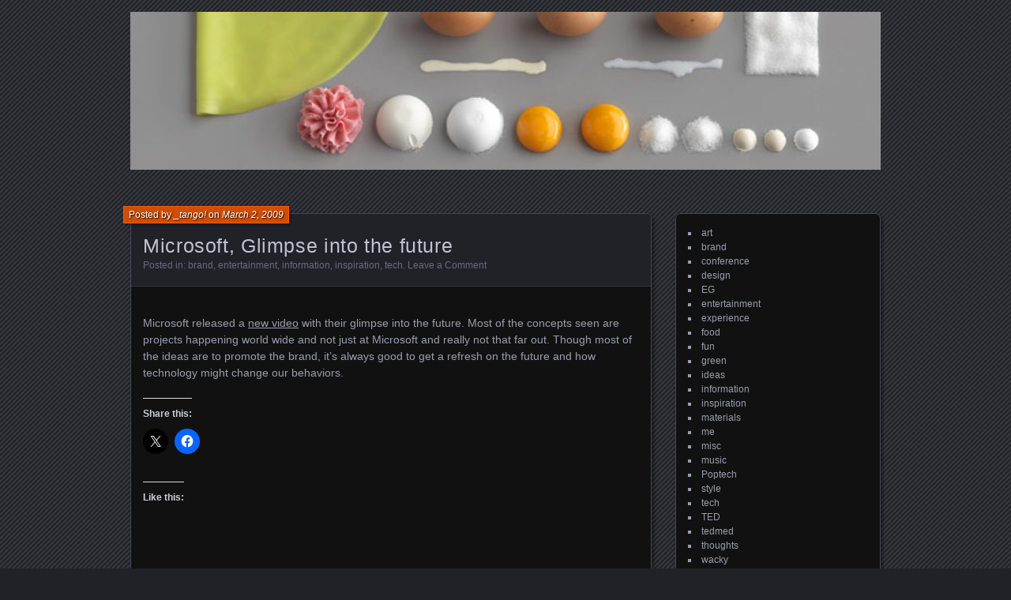

--- FILE ---
content_type: text/html; charset=UTF-8
request_url: https://designverb.com/2009/03/02/microsoft-glimpse-into-the-future/
body_size: 10707
content:
<!DOCTYPE html>
<!--[if IE 7]>
<html id="ie7" lang="en-US">
<![endif]-->
<!--[if IE 8]>
<html id="ie8" lang="en-US">
<![endif]-->
<!--[if !(IE 7) | !(IE 8) ]><!-->
<html lang="en-US">
<!--<![endif]-->
<head>
	<meta charset="UTF-8" />
	<title>Microsoft, Glimpse into the future | </title>
	<link rel="profile" href="http://gmpg.org/xfn/11" />
	<link rel="pingback" href="https://designverb.com/xmlrpc.php" />
	<!--[if lt IE 9]>
	<script src="https://designverb.com/wp-content/themes/parament/js/html5.js" type="text/javascript"></script>
	<![endif]-->
	<meta name='robots' content='max-image-preview:large' />
<link rel='dns-prefetch' href='//secure.gravatar.com' />
<link rel='dns-prefetch' href='//stats.wp.com' />
<link rel='dns-prefetch' href='//jetpack.wordpress.com' />
<link rel='dns-prefetch' href='//s0.wp.com' />
<link rel='dns-prefetch' href='//public-api.wordpress.com' />
<link rel='dns-prefetch' href='//0.gravatar.com' />
<link rel='dns-prefetch' href='//1.gravatar.com' />
<link rel='dns-prefetch' href='//2.gravatar.com' />
<link rel='dns-prefetch' href='//widgets.wp.com' />
<link rel='preconnect' href='//i0.wp.com' />
<link rel="alternate" type="application/rss+xml" title=" &raquo; Feed" href="https://designverb.com/feed/" />
<link rel="alternate" type="application/rss+xml" title=" &raquo; Comments Feed" href="https://designverb.com/comments/feed/" />
<link rel="alternate" type="application/rss+xml" title=" &raquo; Microsoft, Glimpse into the future Comments Feed" href="https://designverb.com/2009/03/02/microsoft-glimpse-into-the-future/feed/" />
<link rel="alternate" title="oEmbed (JSON)" type="application/json+oembed" href="https://designverb.com/wp-json/oembed/1.0/embed?url=https%3A%2F%2Fdesignverb.com%2F2009%2F03%2F02%2Fmicrosoft-glimpse-into-the-future%2F" />
<link rel="alternate" title="oEmbed (XML)" type="text/xml+oembed" href="https://designverb.com/wp-json/oembed/1.0/embed?url=https%3A%2F%2Fdesignverb.com%2F2009%2F03%2F02%2Fmicrosoft-glimpse-into-the-future%2F&#038;format=xml" />
<style id='wp-img-auto-sizes-contain-inline-css' type='text/css'>
img:is([sizes=auto i],[sizes^="auto," i]){contain-intrinsic-size:3000px 1500px}
/*# sourceURL=wp-img-auto-sizes-contain-inline-css */
</style>
<link rel='stylesheet' id='jetpack_related-posts-css' href='https://designverb.com/wp-content/plugins/jetpack/modules/related-posts/related-posts.css?ver=20240116' type='text/css' media='all' />
<style id='wp-emoji-styles-inline-css' type='text/css'>

	img.wp-smiley, img.emoji {
		display: inline !important;
		border: none !important;
		box-shadow: none !important;
		height: 1em !important;
		width: 1em !important;
		margin: 0 0.07em !important;
		vertical-align: -0.1em !important;
		background: none !important;
		padding: 0 !important;
	}
/*# sourceURL=wp-emoji-styles-inline-css */
</style>
<style id='wp-block-library-inline-css' type='text/css'>
:root{--wp-block-synced-color:#7a00df;--wp-block-synced-color--rgb:122,0,223;--wp-bound-block-color:var(--wp-block-synced-color);--wp-editor-canvas-background:#ddd;--wp-admin-theme-color:#007cba;--wp-admin-theme-color--rgb:0,124,186;--wp-admin-theme-color-darker-10:#006ba1;--wp-admin-theme-color-darker-10--rgb:0,107,160.5;--wp-admin-theme-color-darker-20:#005a87;--wp-admin-theme-color-darker-20--rgb:0,90,135;--wp-admin-border-width-focus:2px}@media (min-resolution:192dpi){:root{--wp-admin-border-width-focus:1.5px}}.wp-element-button{cursor:pointer}:root .has-very-light-gray-background-color{background-color:#eee}:root .has-very-dark-gray-background-color{background-color:#313131}:root .has-very-light-gray-color{color:#eee}:root .has-very-dark-gray-color{color:#313131}:root .has-vivid-green-cyan-to-vivid-cyan-blue-gradient-background{background:linear-gradient(135deg,#00d084,#0693e3)}:root .has-purple-crush-gradient-background{background:linear-gradient(135deg,#34e2e4,#4721fb 50%,#ab1dfe)}:root .has-hazy-dawn-gradient-background{background:linear-gradient(135deg,#faaca8,#dad0ec)}:root .has-subdued-olive-gradient-background{background:linear-gradient(135deg,#fafae1,#67a671)}:root .has-atomic-cream-gradient-background{background:linear-gradient(135deg,#fdd79a,#004a59)}:root .has-nightshade-gradient-background{background:linear-gradient(135deg,#330968,#31cdcf)}:root .has-midnight-gradient-background{background:linear-gradient(135deg,#020381,#2874fc)}:root{--wp--preset--font-size--normal:16px;--wp--preset--font-size--huge:42px}.has-regular-font-size{font-size:1em}.has-larger-font-size{font-size:2.625em}.has-normal-font-size{font-size:var(--wp--preset--font-size--normal)}.has-huge-font-size{font-size:var(--wp--preset--font-size--huge)}.has-text-align-center{text-align:center}.has-text-align-left{text-align:left}.has-text-align-right{text-align:right}.has-fit-text{white-space:nowrap!important}#end-resizable-editor-section{display:none}.aligncenter{clear:both}.items-justified-left{justify-content:flex-start}.items-justified-center{justify-content:center}.items-justified-right{justify-content:flex-end}.items-justified-space-between{justify-content:space-between}.screen-reader-text{border:0;clip-path:inset(50%);height:1px;margin:-1px;overflow:hidden;padding:0;position:absolute;width:1px;word-wrap:normal!important}.screen-reader-text:focus{background-color:#ddd;clip-path:none;color:#444;display:block;font-size:1em;height:auto;left:5px;line-height:normal;padding:15px 23px 14px;text-decoration:none;top:5px;width:auto;z-index:100000}html :where(.has-border-color){border-style:solid}html :where([style*=border-top-color]){border-top-style:solid}html :where([style*=border-right-color]){border-right-style:solid}html :where([style*=border-bottom-color]){border-bottom-style:solid}html :where([style*=border-left-color]){border-left-style:solid}html :where([style*=border-width]){border-style:solid}html :where([style*=border-top-width]){border-top-style:solid}html :where([style*=border-right-width]){border-right-style:solid}html :where([style*=border-bottom-width]){border-bottom-style:solid}html :where([style*=border-left-width]){border-left-style:solid}html :where(img[class*=wp-image-]){height:auto;max-width:100%}:where(figure){margin:0 0 1em}html :where(.is-position-sticky){--wp-admin--admin-bar--position-offset:var(--wp-admin--admin-bar--height,0px)}@media screen and (max-width:600px){html :where(.is-position-sticky){--wp-admin--admin-bar--position-offset:0px}}

/*# sourceURL=wp-block-library-inline-css */
</style><style id='wp-block-archives-inline-css' type='text/css'>
.wp-block-archives{box-sizing:border-box}.wp-block-archives-dropdown label{display:block}
/*# sourceURL=https://designverb.com/wp-includes/blocks/archives/style.min.css */
</style>
<style id='wp-block-categories-inline-css' type='text/css'>
.wp-block-categories{box-sizing:border-box}.wp-block-categories.alignleft{margin-right:2em}.wp-block-categories.alignright{margin-left:2em}.wp-block-categories.wp-block-categories-dropdown.aligncenter{text-align:center}.wp-block-categories .wp-block-categories__label{display:block;width:100%}
/*# sourceURL=https://designverb.com/wp-includes/blocks/categories/style.min.css */
</style>
<style id='global-styles-inline-css' type='text/css'>
:root{--wp--preset--aspect-ratio--square: 1;--wp--preset--aspect-ratio--4-3: 4/3;--wp--preset--aspect-ratio--3-4: 3/4;--wp--preset--aspect-ratio--3-2: 3/2;--wp--preset--aspect-ratio--2-3: 2/3;--wp--preset--aspect-ratio--16-9: 16/9;--wp--preset--aspect-ratio--9-16: 9/16;--wp--preset--color--black: #000000;--wp--preset--color--cyan-bluish-gray: #abb8c3;--wp--preset--color--white: #ffffff;--wp--preset--color--pale-pink: #f78da7;--wp--preset--color--vivid-red: #cf2e2e;--wp--preset--color--luminous-vivid-orange: #ff6900;--wp--preset--color--luminous-vivid-amber: #fcb900;--wp--preset--color--light-green-cyan: #7bdcb5;--wp--preset--color--vivid-green-cyan: #00d084;--wp--preset--color--pale-cyan-blue: #8ed1fc;--wp--preset--color--vivid-cyan-blue: #0693e3;--wp--preset--color--vivid-purple: #9b51e0;--wp--preset--gradient--vivid-cyan-blue-to-vivid-purple: linear-gradient(135deg,rgb(6,147,227) 0%,rgb(155,81,224) 100%);--wp--preset--gradient--light-green-cyan-to-vivid-green-cyan: linear-gradient(135deg,rgb(122,220,180) 0%,rgb(0,208,130) 100%);--wp--preset--gradient--luminous-vivid-amber-to-luminous-vivid-orange: linear-gradient(135deg,rgb(252,185,0) 0%,rgb(255,105,0) 100%);--wp--preset--gradient--luminous-vivid-orange-to-vivid-red: linear-gradient(135deg,rgb(255,105,0) 0%,rgb(207,46,46) 100%);--wp--preset--gradient--very-light-gray-to-cyan-bluish-gray: linear-gradient(135deg,rgb(238,238,238) 0%,rgb(169,184,195) 100%);--wp--preset--gradient--cool-to-warm-spectrum: linear-gradient(135deg,rgb(74,234,220) 0%,rgb(151,120,209) 20%,rgb(207,42,186) 40%,rgb(238,44,130) 60%,rgb(251,105,98) 80%,rgb(254,248,76) 100%);--wp--preset--gradient--blush-light-purple: linear-gradient(135deg,rgb(255,206,236) 0%,rgb(152,150,240) 100%);--wp--preset--gradient--blush-bordeaux: linear-gradient(135deg,rgb(254,205,165) 0%,rgb(254,45,45) 50%,rgb(107,0,62) 100%);--wp--preset--gradient--luminous-dusk: linear-gradient(135deg,rgb(255,203,112) 0%,rgb(199,81,192) 50%,rgb(65,88,208) 100%);--wp--preset--gradient--pale-ocean: linear-gradient(135deg,rgb(255,245,203) 0%,rgb(182,227,212) 50%,rgb(51,167,181) 100%);--wp--preset--gradient--electric-grass: linear-gradient(135deg,rgb(202,248,128) 0%,rgb(113,206,126) 100%);--wp--preset--gradient--midnight: linear-gradient(135deg,rgb(2,3,129) 0%,rgb(40,116,252) 100%);--wp--preset--font-size--small: 13px;--wp--preset--font-size--medium: 20px;--wp--preset--font-size--large: 36px;--wp--preset--font-size--x-large: 42px;--wp--preset--spacing--20: 0.44rem;--wp--preset--spacing--30: 0.67rem;--wp--preset--spacing--40: 1rem;--wp--preset--spacing--50: 1.5rem;--wp--preset--spacing--60: 2.25rem;--wp--preset--spacing--70: 3.38rem;--wp--preset--spacing--80: 5.06rem;--wp--preset--shadow--natural: 6px 6px 9px rgba(0, 0, 0, 0.2);--wp--preset--shadow--deep: 12px 12px 50px rgba(0, 0, 0, 0.4);--wp--preset--shadow--sharp: 6px 6px 0px rgba(0, 0, 0, 0.2);--wp--preset--shadow--outlined: 6px 6px 0px -3px rgb(255, 255, 255), 6px 6px rgb(0, 0, 0);--wp--preset--shadow--crisp: 6px 6px 0px rgb(0, 0, 0);}:where(.is-layout-flex){gap: 0.5em;}:where(.is-layout-grid){gap: 0.5em;}body .is-layout-flex{display: flex;}.is-layout-flex{flex-wrap: wrap;align-items: center;}.is-layout-flex > :is(*, div){margin: 0;}body .is-layout-grid{display: grid;}.is-layout-grid > :is(*, div){margin: 0;}:where(.wp-block-columns.is-layout-flex){gap: 2em;}:where(.wp-block-columns.is-layout-grid){gap: 2em;}:where(.wp-block-post-template.is-layout-flex){gap: 1.25em;}:where(.wp-block-post-template.is-layout-grid){gap: 1.25em;}.has-black-color{color: var(--wp--preset--color--black) !important;}.has-cyan-bluish-gray-color{color: var(--wp--preset--color--cyan-bluish-gray) !important;}.has-white-color{color: var(--wp--preset--color--white) !important;}.has-pale-pink-color{color: var(--wp--preset--color--pale-pink) !important;}.has-vivid-red-color{color: var(--wp--preset--color--vivid-red) !important;}.has-luminous-vivid-orange-color{color: var(--wp--preset--color--luminous-vivid-orange) !important;}.has-luminous-vivid-amber-color{color: var(--wp--preset--color--luminous-vivid-amber) !important;}.has-light-green-cyan-color{color: var(--wp--preset--color--light-green-cyan) !important;}.has-vivid-green-cyan-color{color: var(--wp--preset--color--vivid-green-cyan) !important;}.has-pale-cyan-blue-color{color: var(--wp--preset--color--pale-cyan-blue) !important;}.has-vivid-cyan-blue-color{color: var(--wp--preset--color--vivid-cyan-blue) !important;}.has-vivid-purple-color{color: var(--wp--preset--color--vivid-purple) !important;}.has-black-background-color{background-color: var(--wp--preset--color--black) !important;}.has-cyan-bluish-gray-background-color{background-color: var(--wp--preset--color--cyan-bluish-gray) !important;}.has-white-background-color{background-color: var(--wp--preset--color--white) !important;}.has-pale-pink-background-color{background-color: var(--wp--preset--color--pale-pink) !important;}.has-vivid-red-background-color{background-color: var(--wp--preset--color--vivid-red) !important;}.has-luminous-vivid-orange-background-color{background-color: var(--wp--preset--color--luminous-vivid-orange) !important;}.has-luminous-vivid-amber-background-color{background-color: var(--wp--preset--color--luminous-vivid-amber) !important;}.has-light-green-cyan-background-color{background-color: var(--wp--preset--color--light-green-cyan) !important;}.has-vivid-green-cyan-background-color{background-color: var(--wp--preset--color--vivid-green-cyan) !important;}.has-pale-cyan-blue-background-color{background-color: var(--wp--preset--color--pale-cyan-blue) !important;}.has-vivid-cyan-blue-background-color{background-color: var(--wp--preset--color--vivid-cyan-blue) !important;}.has-vivid-purple-background-color{background-color: var(--wp--preset--color--vivid-purple) !important;}.has-black-border-color{border-color: var(--wp--preset--color--black) !important;}.has-cyan-bluish-gray-border-color{border-color: var(--wp--preset--color--cyan-bluish-gray) !important;}.has-white-border-color{border-color: var(--wp--preset--color--white) !important;}.has-pale-pink-border-color{border-color: var(--wp--preset--color--pale-pink) !important;}.has-vivid-red-border-color{border-color: var(--wp--preset--color--vivid-red) !important;}.has-luminous-vivid-orange-border-color{border-color: var(--wp--preset--color--luminous-vivid-orange) !important;}.has-luminous-vivid-amber-border-color{border-color: var(--wp--preset--color--luminous-vivid-amber) !important;}.has-light-green-cyan-border-color{border-color: var(--wp--preset--color--light-green-cyan) !important;}.has-vivid-green-cyan-border-color{border-color: var(--wp--preset--color--vivid-green-cyan) !important;}.has-pale-cyan-blue-border-color{border-color: var(--wp--preset--color--pale-cyan-blue) !important;}.has-vivid-cyan-blue-border-color{border-color: var(--wp--preset--color--vivid-cyan-blue) !important;}.has-vivid-purple-border-color{border-color: var(--wp--preset--color--vivid-purple) !important;}.has-vivid-cyan-blue-to-vivid-purple-gradient-background{background: var(--wp--preset--gradient--vivid-cyan-blue-to-vivid-purple) !important;}.has-light-green-cyan-to-vivid-green-cyan-gradient-background{background: var(--wp--preset--gradient--light-green-cyan-to-vivid-green-cyan) !important;}.has-luminous-vivid-amber-to-luminous-vivid-orange-gradient-background{background: var(--wp--preset--gradient--luminous-vivid-amber-to-luminous-vivid-orange) !important;}.has-luminous-vivid-orange-to-vivid-red-gradient-background{background: var(--wp--preset--gradient--luminous-vivid-orange-to-vivid-red) !important;}.has-very-light-gray-to-cyan-bluish-gray-gradient-background{background: var(--wp--preset--gradient--very-light-gray-to-cyan-bluish-gray) !important;}.has-cool-to-warm-spectrum-gradient-background{background: var(--wp--preset--gradient--cool-to-warm-spectrum) !important;}.has-blush-light-purple-gradient-background{background: var(--wp--preset--gradient--blush-light-purple) !important;}.has-blush-bordeaux-gradient-background{background: var(--wp--preset--gradient--blush-bordeaux) !important;}.has-luminous-dusk-gradient-background{background: var(--wp--preset--gradient--luminous-dusk) !important;}.has-pale-ocean-gradient-background{background: var(--wp--preset--gradient--pale-ocean) !important;}.has-electric-grass-gradient-background{background: var(--wp--preset--gradient--electric-grass) !important;}.has-midnight-gradient-background{background: var(--wp--preset--gradient--midnight) !important;}.has-small-font-size{font-size: var(--wp--preset--font-size--small) !important;}.has-medium-font-size{font-size: var(--wp--preset--font-size--medium) !important;}.has-large-font-size{font-size: var(--wp--preset--font-size--large) !important;}.has-x-large-font-size{font-size: var(--wp--preset--font-size--x-large) !important;}
/*# sourceURL=global-styles-inline-css */
</style>

<style id='classic-theme-styles-inline-css' type='text/css'>
/*! This file is auto-generated */
.wp-block-button__link{color:#fff;background-color:#32373c;border-radius:9999px;box-shadow:none;text-decoration:none;padding:calc(.667em + 2px) calc(1.333em + 2px);font-size:1.125em}.wp-block-file__button{background:#32373c;color:#fff;text-decoration:none}
/*# sourceURL=/wp-includes/css/classic-themes.min.css */
</style>
<link rel='stylesheet' id='parament-css' href='https://designverb.com/wp-content/themes/parament/style.css?ver=6.9' type='text/css' media='all' />
<link rel='stylesheet' id='jetpack_likes-css' href='https://designverb.com/wp-content/plugins/jetpack/modules/likes/style.css?ver=15.3.1' type='text/css' media='all' />
<link rel='stylesheet' id='sharedaddy-css' href='https://designverb.com/wp-content/plugins/jetpack/modules/sharedaddy/sharing.css?ver=15.3.1' type='text/css' media='all' />
<link rel='stylesheet' id='social-logos-css' href='https://designverb.com/wp-content/plugins/jetpack/_inc/social-logos/social-logos.min.css?ver=15.3.1' type='text/css' media='all' />
<script type="text/javascript" id="jetpack_related-posts-js-extra">
/* <![CDATA[ */
var related_posts_js_options = {"post_heading":"h4"};
//# sourceURL=jetpack_related-posts-js-extra
/* ]]> */
</script>
<script type="text/javascript" src="https://designverb.com/wp-content/plugins/jetpack/_inc/build/related-posts/related-posts.min.js?ver=20240116" id="jetpack_related-posts-js"></script>
<link rel="https://api.w.org/" href="https://designverb.com/wp-json/" /><link rel="alternate" title="JSON" type="application/json" href="https://designverb.com/wp-json/wp/v2/posts/3304" /><link rel="EditURI" type="application/rsd+xml" title="RSD" href="https://designverb.com/xmlrpc.php?rsd" />
<meta name="generator" content="WordPress 6.9" />
<link rel="canonical" href="https://designverb.com/2009/03/02/microsoft-glimpse-into-the-future/" />
<link rel='shortlink' href='https://wp.me/p58eaQ-Ri' />
	<style>img#wpstats{display:none}</style>
			<style type="text/css">
			#branding {
			overflow: hidden;
			position: relative;
			width: 950px;
			height: 200px;
		}
		#site-title,
		#site-description {
			position: relative;
			margin-left: 50px;
			z-index: 2;
		}
		#site-title {
			margin-top: 60px;
		}
		#site-description {
			display: block;
		}
		#header-image {
			display: block;
			position: absolute;
			top: 0;
			left: 0;
			width: 950px;
			height: 200px;
			z-index: 1;
		}
			#site-title,
		#site-description {
			position: absolute;
			clip: rect(1px 1px 1px 1px); /* IE6, IE7 */
			clip: rect(1px, 1px, 1px, 1px);
		}
		</style>
	
<!-- Jetpack Open Graph Tags -->
<meta property="og:type" content="article" />
<meta property="og:title" content="Microsoft, Glimpse into the future" />
<meta property="og:url" content="https://designverb.com/2009/03/02/microsoft-glimpse-into-the-future/" />
<meta property="og:description" content="Video: Future Vision Montage Microsoft released a new video with their glimpse into the future. Most of the concepts seen are projects happening world wide and not just at Microsoft and really not …" />
<meta property="article:published_time" content="2009-03-02T06:15:38+00:00" />
<meta property="article:modified_time" content="2009-03-16T02:36:22+00:00" />
<meta property="og:image" content="https://s0.wp.com/i/blank.jpg" />
<meta property="og:image:width" content="200" />
<meta property="og:image:height" content="200" />
<meta property="og:image:alt" content="" />
<meta property="og:locale" content="en_US" />
<meta name="twitter:text:title" content="Microsoft, Glimpse into the future" />
<meta name="twitter:card" content="summary" />

<!-- End Jetpack Open Graph Tags -->
</head>

<body class="wp-singular post-template-default single single-post postid-3304 single-format-standard wp-theme-parament has-image">

<div id="page-wrap" class="contain">
	<header id="branding" role="banner">
		<h1 id="site-title"><a href="https://designverb.com"></a></h1>
		
					<a id="header-image" href="https://designverb.com"><img src="https://designverb.com/wp-content/images/2010/09/cropped-IKEA_hembakat_20.jpg" alt="" /></a>
			</header><!-- #branding -->

	<nav id="menu" role="navigation"></nav>
<div id="container" class="contain">
	<div id="main" role="main">
													
<article id="post-3304" class="contain post-3304 post type-post status-publish format-standard hentry category-brand category-entertainment category-information category-inspiration category-tech has-byline">

	<div class="title">
					<h2 class="entry-title">Microsoft, Glimpse into the future</h2>				<div class="entry-byline">
			<span>Posted by <a href="https://designverb.com/author/designverb/" title="View all posts by _tango!">_tango!</a> on <a href="https://designverb.com/2009/03/02/microsoft-glimpse-into-the-future/">March 2, 2009</a></span>
					</div>

		<div class="entry-meta">
						Posted in: <a href="https://designverb.com/category/brand/" rel="category tag">brand</a>, <a href="https://designverb.com/category/entertainment/" rel="category tag">entertainment</a>, <a href="https://designverb.com/category/information/" rel="category tag">information</a>, <a href="https://designverb.com/category/inspiration/" rel="category tag">inspiration</a>, <a href="https://designverb.com/category/tech/" rel="category tag">tech</a>.			
			
							<span class="comments"><a href="https://designverb.com/2009/03/02/microsoft-glimpse-into-the-future/#respond">Leave a Comment</a></span>
					</div><!-- entry-meta -->

	</div><!-- end title -->

	<div class="entry-content">
		<p><noembed><a href="http://video.msn.com/?mkt=en-GB&#038;playlist=videoByUuids:uuids:a517b260-bb6b-48b9-87ac-8e2743a28ec5&#038;showPlaylist=true&#038;from=shared" target="_new" title="Future Vision Montage">Video: Future Vision Montage</a></noembed></p>
<p>
Microsoft released a <a href="http://video.msn.com/?mkt=en-GB&#038;playlist=videoByUuids:uuids:a517b260-bb6b-48b9-87ac-8e2743a28ec5&#038;showPlaylist=true&#038;from=shared">new video</a> with their glimpse into the future. Most of the concepts seen are projects happening world wide and not just at Microsoft and really not that far out. Though most of the ideas are to promote the brand, it&#8217;s always good to get a refresh on the future and how technology might change our behaviors.</p>
<div class="sharedaddy sd-sharing-enabled"><div class="robots-nocontent sd-block sd-social sd-social-icon sd-sharing"><h3 class="sd-title">Share this:</h3><div class="sd-content"><ul><li class="share-twitter"><a rel="nofollow noopener noreferrer"
				data-shared="sharing-twitter-3304"
				class="share-twitter sd-button share-icon no-text"
				href="https://designverb.com/2009/03/02/microsoft-glimpse-into-the-future/?share=twitter"
				target="_blank"
				aria-labelledby="sharing-twitter-3304"
				>
				<span id="sharing-twitter-3304" hidden>Click to share on X (Opens in new window)</span>
				<span>X</span>
			</a></li><li class="share-facebook"><a rel="nofollow noopener noreferrer"
				data-shared="sharing-facebook-3304"
				class="share-facebook sd-button share-icon no-text"
				href="https://designverb.com/2009/03/02/microsoft-glimpse-into-the-future/?share=facebook"
				target="_blank"
				aria-labelledby="sharing-facebook-3304"
				>
				<span id="sharing-facebook-3304" hidden>Click to share on Facebook (Opens in new window)</span>
				<span>Facebook</span>
			</a></li><li class="share-end"></li></ul></div></div></div><div class='sharedaddy sd-block sd-like jetpack-likes-widget-wrapper jetpack-likes-widget-unloaded' id='like-post-wrapper-75842792-3304-6970ed825741e' data-src='https://widgets.wp.com/likes/?ver=15.3.1#blog_id=75842792&amp;post_id=3304&amp;origin=designverb.com&amp;obj_id=75842792-3304-6970ed825741e' data-name='like-post-frame-75842792-3304-6970ed825741e' data-title='Like or Reblog'><h3 class="sd-title">Like this:</h3><div class='likes-widget-placeholder post-likes-widget-placeholder' style='height: 55px;'><span class='button'><span>Like</span></span> <span class="loading">Loading...</span></div><span class='sd-text-color'></span><a class='sd-link-color'></a></div>
<div id='jp-relatedposts' class='jp-relatedposts' >
	<h3 class="jp-relatedposts-headline"><em>Related</em></h3>
</div>	</div>

		<nav id="post-nav" class="contain">
		<h1 class="assistive-text">Posts navigation</h1>
		<div class="nav-older">&larr; <a href="https://designverb.com/2009/03/02/zuriick-shoes/" rel="prev">Zuriick Shoes</a></div>		<div class="nav-newer"><a href="https://designverb.com/2009/03/03/reverte-biodegradable-pet/" rel="next">Reverte Biodegradable PET</a> &rarr;</div>	</nav>
	
</article>				
<div id="comments">

	
			
		<div id="respond" class="comment-respond">
			<h3 id="reply-title" class="comment-reply-title">Leave a Reply<small><a rel="nofollow" id="cancel-comment-reply-link" href="/2009/03/02/microsoft-glimpse-into-the-future/#respond" style="display:none;">Cancel reply</a></small></h3>			<form id="commentform" class="comment-form">
				<iframe
					title="Comment Form"
					src="https://jetpack.wordpress.com/jetpack-comment/?blogid=75842792&#038;postid=3304&#038;comment_registration=0&#038;require_name_email=1&#038;stc_enabled=1&#038;stb_enabled=1&#038;show_avatars=1&#038;avatar_default=mystery&#038;greeting=Leave+a+Reply&#038;jetpack_comments_nonce=3531167407&#038;greeting_reply=Leave+a+Reply+to+%25s&#038;color_scheme=light&#038;lang=en_US&#038;jetpack_version=15.3.1&#038;iframe_unique_id=1&#038;show_cookie_consent=10&#038;has_cookie_consent=0&#038;is_current_user_subscribed=0&#038;token_key=%3Bnormal%3B&#038;sig=e63e81cee603ad3558c1d3819d726e9d81ada25c#parent=https%3A%2F%2Fdesignverb.com%2F2009%2F03%2F02%2Fmicrosoft-glimpse-into-the-future%2F"
											name="jetpack_remote_comment"
						style="width:100%; height: 430px; border:0;"
										class="jetpack_remote_comment"
					id="jetpack_remote_comment"
					sandbox="allow-same-origin allow-top-navigation allow-scripts allow-forms allow-popups"
				>
									</iframe>
									<!--[if !IE]><!-->
					<script>
						document.addEventListener('DOMContentLoaded', function () {
							var commentForms = document.getElementsByClassName('jetpack_remote_comment');
							for (var i = 0; i < commentForms.length; i++) {
								commentForms[i].allowTransparency = false;
								commentForms[i].scrolling = 'no';
							}
						});
					</script>
					<!--<![endif]-->
							</form>
		</div>

		
		<input type="hidden" name="comment_parent" id="comment_parent" value="" />

			
</div><!-- #comments -->						</div><!-- end main -->

	<ul id="sidebar" role="complementary">
	<li id="block-4" class="widget widget_block widget_categories"><ul class="wp-block-categories-list wp-block-categories">	<li class="cat-item cat-item-4"><a href="https://designverb.com/category/art/">art</a>
</li>
	<li class="cat-item cat-item-6"><a href="https://designverb.com/category/brand/">brand</a>
</li>
	<li class="cat-item cat-item-28"><a href="https://designverb.com/category/conference/">conference</a>
</li>
	<li class="cat-item cat-item-2"><a href="https://designverb.com/category/design/">design</a>
</li>
	<li class="cat-item cat-item-27"><a href="https://designverb.com/category/eg/">EG</a>
</li>
	<li class="cat-item cat-item-7"><a href="https://designverb.com/category/entertainment/">entertainment</a>
</li>
	<li class="cat-item cat-item-8"><a href="https://designverb.com/category/experience/">experience</a>
</li>
	<li class="cat-item cat-item-9"><a href="https://designverb.com/category/food/">food</a>
</li>
	<li class="cat-item cat-item-10"><a href="https://designverb.com/category/fun/">fun</a>
</li>
	<li class="cat-item cat-item-29"><a href="https://designverb.com/category/green/">green</a>
</li>
	<li class="cat-item cat-item-11"><a href="https://designverb.com/category/ideas/">ideas</a>
</li>
	<li class="cat-item cat-item-17"><a href="https://designverb.com/category/information/">information</a>
</li>
	<li class="cat-item cat-item-18"><a href="https://designverb.com/category/inspiration/">inspiration</a>
</li>
	<li class="cat-item cat-item-12"><a href="https://designverb.com/category/materials/">materials</a>
</li>
	<li class="cat-item cat-item-16"><a href="https://designverb.com/category/me/">me</a>
</li>
	<li class="cat-item cat-item-1"><a href="https://designverb.com/category/misc/">misc</a>
</li>
	<li class="cat-item cat-item-26"><a href="https://designverb.com/category/music/">music</a>
</li>
	<li class="cat-item cat-item-24"><a href="https://designverb.com/category/poptech/">Poptech</a>
</li>
	<li class="cat-item cat-item-3"><a href="https://designverb.com/category/style/">style</a>
</li>
	<li class="cat-item cat-item-5"><a href="https://designverb.com/category/tech/">tech</a>
</li>
	<li class="cat-item cat-item-25"><a href="https://designverb.com/category/ted/">TED</a>
</li>
	<li class="cat-item cat-item-30"><a href="https://designverb.com/category/tedmed/">tedmed</a>
</li>
	<li class="cat-item cat-item-13"><a href="https://designverb.com/category/thoughts/">thoughts</a>
</li>
	<li class="cat-item cat-item-14"><a href="https://designverb.com/category/wacky/">wacky</a>
</li>
	<li class="cat-item cat-item-23"><a href="https://designverb.com/category/weekendlinks/">weekendlinks</a>
</li>
</ul></li><li id="block-3" class="widget widget_block widget_archive"><ul class="wp-block-archives-list wp-block-archives">	<li><a href='https://designverb.com/2016/06/'>June 2016</a></li>
	<li><a href='https://designverb.com/2014/09/'>September 2014</a></li>
	<li><a href='https://designverb.com/2014/03/'>March 2014</a></li>
	<li><a href='https://designverb.com/2014/02/'>February 2014</a></li>
	<li><a href='https://designverb.com/2014/01/'>January 2014</a></li>
	<li><a href='https://designverb.com/2013/09/'>September 2013</a></li>
	<li><a href='https://designverb.com/2013/08/'>August 2013</a></li>
	<li><a href='https://designverb.com/2013/03/'>March 2013</a></li>
	<li><a href='https://designverb.com/2013/02/'>February 2013</a></li>
	<li><a href='https://designverb.com/2012/12/'>December 2012</a></li>
	<li><a href='https://designverb.com/2012/11/'>November 2012</a></li>
	<li><a href='https://designverb.com/2012/10/'>October 2012</a></li>
	<li><a href='https://designverb.com/2012/09/'>September 2012</a></li>
	<li><a href='https://designverb.com/2012/08/'>August 2012</a></li>
	<li><a href='https://designverb.com/2012/07/'>July 2012</a></li>
	<li><a href='https://designverb.com/2012/05/'>May 2012</a></li>
	<li><a href='https://designverb.com/2012/04/'>April 2012</a></li>
	<li><a href='https://designverb.com/2012/03/'>March 2012</a></li>
	<li><a href='https://designverb.com/2012/02/'>February 2012</a></li>
	<li><a href='https://designverb.com/2012/01/'>January 2012</a></li>
	<li><a href='https://designverb.com/2011/12/'>December 2011</a></li>
	<li><a href='https://designverb.com/2011/11/'>November 2011</a></li>
	<li><a href='https://designverb.com/2011/10/'>October 2011</a></li>
	<li><a href='https://designverb.com/2011/09/'>September 2011</a></li>
	<li><a href='https://designverb.com/2011/08/'>August 2011</a></li>
	<li><a href='https://designverb.com/2011/07/'>July 2011</a></li>
	<li><a href='https://designverb.com/2011/06/'>June 2011</a></li>
	<li><a href='https://designverb.com/2011/05/'>May 2011</a></li>
	<li><a href='https://designverb.com/2011/04/'>April 2011</a></li>
	<li><a href='https://designverb.com/2011/03/'>March 2011</a></li>
	<li><a href='https://designverb.com/2011/02/'>February 2011</a></li>
	<li><a href='https://designverb.com/2011/01/'>January 2011</a></li>
	<li><a href='https://designverb.com/2010/12/'>December 2010</a></li>
	<li><a href='https://designverb.com/2010/11/'>November 2010</a></li>
	<li><a href='https://designverb.com/2010/10/'>October 2010</a></li>
	<li><a href='https://designverb.com/2010/09/'>September 2010</a></li>
	<li><a href='https://designverb.com/2010/08/'>August 2010</a></li>
	<li><a href='https://designverb.com/2010/07/'>July 2010</a></li>
	<li><a href='https://designverb.com/2010/06/'>June 2010</a></li>
	<li><a href='https://designverb.com/2010/05/'>May 2010</a></li>
	<li><a href='https://designverb.com/2010/04/'>April 2010</a></li>
	<li><a href='https://designverb.com/2010/03/'>March 2010</a></li>
	<li><a href='https://designverb.com/2010/02/'>February 2010</a></li>
	<li><a href='https://designverb.com/2010/01/'>January 2010</a></li>
	<li><a href='https://designverb.com/2009/12/'>December 2009</a></li>
	<li><a href='https://designverb.com/2009/11/'>November 2009</a></li>
	<li><a href='https://designverb.com/2009/10/'>October 2009</a></li>
	<li><a href='https://designverb.com/2009/09/'>September 2009</a></li>
	<li><a href='https://designverb.com/2009/08/'>August 2009</a></li>
	<li><a href='https://designverb.com/2009/07/'>July 2009</a></li>
	<li><a href='https://designverb.com/2009/06/'>June 2009</a></li>
	<li><a href='https://designverb.com/2009/05/'>May 2009</a></li>
	<li><a href='https://designverb.com/2009/04/'>April 2009</a></li>
	<li><a href='https://designverb.com/2009/03/'>March 2009</a></li>
	<li><a href='https://designverb.com/2009/02/'>February 2009</a></li>
	<li><a href='https://designverb.com/2009/01/'>January 2009</a></li>
	<li><a href='https://designverb.com/2008/12/'>December 2008</a></li>
	<li><a href='https://designverb.com/2008/11/'>November 2008</a></li>
	<li><a href='https://designverb.com/2008/10/'>October 2008</a></li>
	<li><a href='https://designverb.com/2008/09/'>September 2008</a></li>
	<li><a href='https://designverb.com/2008/08/'>August 2008</a></li>
	<li><a href='https://designverb.com/2008/07/'>July 2008</a></li>
	<li><a href='https://designverb.com/2008/06/'>June 2008</a></li>
	<li><a href='https://designverb.com/2008/05/'>May 2008</a></li>
	<li><a href='https://designverb.com/2008/04/'>April 2008</a></li>
	<li><a href='https://designverb.com/2008/03/'>March 2008</a></li>
	<li><a href='https://designverb.com/2008/02/'>February 2008</a></li>
	<li><a href='https://designverb.com/2008/01/'>January 2008</a></li>
	<li><a href='https://designverb.com/2007/12/'>December 2007</a></li>
	<li><a href='https://designverb.com/2007/11/'>November 2007</a></li>
	<li><a href='https://designverb.com/2007/10/'>October 2007</a></li>
	<li><a href='https://designverb.com/2007/09/'>September 2007</a></li>
	<li><a href='https://designverb.com/2007/08/'>August 2007</a></li>
	<li><a href='https://designverb.com/2007/07/'>July 2007</a></li>
	<li><a href='https://designverb.com/2007/06/'>June 2007</a></li>
	<li><a href='https://designverb.com/2007/05/'>May 2007</a></li>
	<li><a href='https://designverb.com/2007/04/'>April 2007</a></li>
	<li><a href='https://designverb.com/2007/03/'>March 2007</a></li>
	<li><a href='https://designverb.com/2007/02/'>February 2007</a></li>
	<li><a href='https://designverb.com/2007/01/'>January 2007</a></li>
	<li><a href='https://designverb.com/2006/12/'>December 2006</a></li>
	<li><a href='https://designverb.com/2006/11/'>November 2006</a></li>
	<li><a href='https://designverb.com/2006/10/'>October 2006</a></li>
	<li><a href='https://designverb.com/2006/09/'>September 2006</a></li>
	<li><a href='https://designverb.com/2006/08/'>August 2006</a></li>
	<li><a href='https://designverb.com/2006/07/'>July 2006</a></li>
	<li><a href='https://designverb.com/2006/06/'>June 2006</a></li>
	<li><a href='https://designverb.com/2006/05/'>May 2006</a></li>
	<li><a href='https://designverb.com/2006/04/'>April 2006</a></li>
	<li><a href='https://designverb.com/2006/03/'>March 2006</a></li>
	<li><a href='https://designverb.com/2006/02/'>February 2006</a></li>
	<li><a href='https://designverb.com/2006/01/'>January 2006</a></li>
</ul></li></ul><!-- end sidebar -->
</div><!-- end container -->


</div><!-- end page-wrap -->
<footer id="colophon" role="contentinfo">
	<div id="site-generator">
		<a href="http://wordpress.org/" rel="generator">Proudly powered by WordPress</a>
		Theme: Parament by <a href="http://automattic.com/" rel="designer">Automattic</a>.	</div>
</footer>

<script type="speculationrules">
{"prefetch":[{"source":"document","where":{"and":[{"href_matches":"/*"},{"not":{"href_matches":["/wp-*.php","/wp-admin/*","/wp-content/images/*","/wp-content/*","/wp-content/plugins/*","/wp-content/themes/parament/*","/*\\?(.+)"]}},{"not":{"selector_matches":"a[rel~=\"nofollow\"]"}},{"not":{"selector_matches":".no-prefetch, .no-prefetch a"}}]},"eagerness":"conservative"}]}
</script>

	<script type="text/javascript">
		window.WPCOM_sharing_counts = {"https:\/\/designverb.com\/2009\/03\/02\/microsoft-glimpse-into-the-future\/":3304};
	</script>
				<script type="text/javascript" src="https://designverb.com/wp-includes/js/comment-reply.min.js?ver=6.9" id="comment-reply-js" async="async" data-wp-strategy="async" fetchpriority="low"></script>
<script type="text/javascript" id="jetpack-stats-js-before">
/* <![CDATA[ */
_stq = window._stq || [];
_stq.push([ "view", JSON.parse("{\"v\":\"ext\",\"blog\":\"75842792\",\"post\":\"3304\",\"tz\":\"-4\",\"srv\":\"designverb.com\",\"j\":\"1:15.3.1\"}") ]);
_stq.push([ "clickTrackerInit", "75842792", "3304" ]);
//# sourceURL=jetpack-stats-js-before
/* ]]> */
</script>
<script type="text/javascript" src="https://stats.wp.com/e-202604.js" id="jetpack-stats-js" defer="defer" data-wp-strategy="defer"></script>
<script type="text/javascript" src="https://designverb.com/wp-content/plugins/jetpack/_inc/build/likes/queuehandler.min.js?ver=15.3.1" id="jetpack_likes_queuehandler-js"></script>
<script defer type="text/javascript" src="https://designverb.com/wp-content/plugins/akismet/_inc/akismet-frontend.js?ver=1765319356" id="akismet-frontend-js"></script>
<script type="text/javascript" id="sharing-js-js-extra">
/* <![CDATA[ */
var sharing_js_options = {"lang":"en","counts":"1","is_stats_active":"1"};
//# sourceURL=sharing-js-js-extra
/* ]]> */
</script>
<script type="text/javascript" src="https://designverb.com/wp-content/plugins/jetpack/_inc/build/sharedaddy/sharing.min.js?ver=15.3.1" id="sharing-js-js"></script>
<script type="text/javascript" id="sharing-js-js-after">
/* <![CDATA[ */
var windowOpen;
			( function () {
				function matches( el, sel ) {
					return !! (
						el.matches && el.matches( sel ) ||
						el.msMatchesSelector && el.msMatchesSelector( sel )
					);
				}

				document.body.addEventListener( 'click', function ( event ) {
					if ( ! event.target ) {
						return;
					}

					var el;
					if ( matches( event.target, 'a.share-twitter' ) ) {
						el = event.target;
					} else if ( event.target.parentNode && matches( event.target.parentNode, 'a.share-twitter' ) ) {
						el = event.target.parentNode;
					}

					if ( el ) {
						event.preventDefault();

						// If there's another sharing window open, close it.
						if ( typeof windowOpen !== 'undefined' ) {
							windowOpen.close();
						}
						windowOpen = window.open( el.getAttribute( 'href' ), 'wpcomtwitter', 'menubar=1,resizable=1,width=600,height=350' );
						return false;
					}
				} );
			} )();
var windowOpen;
			( function () {
				function matches( el, sel ) {
					return !! (
						el.matches && el.matches( sel ) ||
						el.msMatchesSelector && el.msMatchesSelector( sel )
					);
				}

				document.body.addEventListener( 'click', function ( event ) {
					if ( ! event.target ) {
						return;
					}

					var el;
					if ( matches( event.target, 'a.share-facebook' ) ) {
						el = event.target;
					} else if ( event.target.parentNode && matches( event.target.parentNode, 'a.share-facebook' ) ) {
						el = event.target.parentNode;
					}

					if ( el ) {
						event.preventDefault();

						// If there's another sharing window open, close it.
						if ( typeof windowOpen !== 'undefined' ) {
							windowOpen.close();
						}
						windowOpen = window.open( el.getAttribute( 'href' ), 'wpcomfacebook', 'menubar=1,resizable=1,width=600,height=400' );
						return false;
					}
				} );
			} )();
//# sourceURL=sharing-js-js-after
/* ]]> */
</script>
<script id="wp-emoji-settings" type="application/json">
{"baseUrl":"https://s.w.org/images/core/emoji/17.0.2/72x72/","ext":".png","svgUrl":"https://s.w.org/images/core/emoji/17.0.2/svg/","svgExt":".svg","source":{"concatemoji":"https://designverb.com/wp-includes/js/wp-emoji-release.min.js?ver=6.9"}}
</script>
<script type="module">
/* <![CDATA[ */
/*! This file is auto-generated */
const a=JSON.parse(document.getElementById("wp-emoji-settings").textContent),o=(window._wpemojiSettings=a,"wpEmojiSettingsSupports"),s=["flag","emoji"];function i(e){try{var t={supportTests:e,timestamp:(new Date).valueOf()};sessionStorage.setItem(o,JSON.stringify(t))}catch(e){}}function c(e,t,n){e.clearRect(0,0,e.canvas.width,e.canvas.height),e.fillText(t,0,0);t=new Uint32Array(e.getImageData(0,0,e.canvas.width,e.canvas.height).data);e.clearRect(0,0,e.canvas.width,e.canvas.height),e.fillText(n,0,0);const a=new Uint32Array(e.getImageData(0,0,e.canvas.width,e.canvas.height).data);return t.every((e,t)=>e===a[t])}function p(e,t){e.clearRect(0,0,e.canvas.width,e.canvas.height),e.fillText(t,0,0);var n=e.getImageData(16,16,1,1);for(let e=0;e<n.data.length;e++)if(0!==n.data[e])return!1;return!0}function u(e,t,n,a){switch(t){case"flag":return n(e,"\ud83c\udff3\ufe0f\u200d\u26a7\ufe0f","\ud83c\udff3\ufe0f\u200b\u26a7\ufe0f")?!1:!n(e,"\ud83c\udde8\ud83c\uddf6","\ud83c\udde8\u200b\ud83c\uddf6")&&!n(e,"\ud83c\udff4\udb40\udc67\udb40\udc62\udb40\udc65\udb40\udc6e\udb40\udc67\udb40\udc7f","\ud83c\udff4\u200b\udb40\udc67\u200b\udb40\udc62\u200b\udb40\udc65\u200b\udb40\udc6e\u200b\udb40\udc67\u200b\udb40\udc7f");case"emoji":return!a(e,"\ud83e\u1fac8")}return!1}function f(e,t,n,a){let r;const o=(r="undefined"!=typeof WorkerGlobalScope&&self instanceof WorkerGlobalScope?new OffscreenCanvas(300,150):document.createElement("canvas")).getContext("2d",{willReadFrequently:!0}),s=(o.textBaseline="top",o.font="600 32px Arial",{});return e.forEach(e=>{s[e]=t(o,e,n,a)}),s}function r(e){var t=document.createElement("script");t.src=e,t.defer=!0,document.head.appendChild(t)}a.supports={everything:!0,everythingExceptFlag:!0},new Promise(t=>{let n=function(){try{var e=JSON.parse(sessionStorage.getItem(o));if("object"==typeof e&&"number"==typeof e.timestamp&&(new Date).valueOf()<e.timestamp+604800&&"object"==typeof e.supportTests)return e.supportTests}catch(e){}return null}();if(!n){if("undefined"!=typeof Worker&&"undefined"!=typeof OffscreenCanvas&&"undefined"!=typeof URL&&URL.createObjectURL&&"undefined"!=typeof Blob)try{var e="postMessage("+f.toString()+"("+[JSON.stringify(s),u.toString(),c.toString(),p.toString()].join(",")+"));",a=new Blob([e],{type:"text/javascript"});const r=new Worker(URL.createObjectURL(a),{name:"wpTestEmojiSupports"});return void(r.onmessage=e=>{i(n=e.data),r.terminate(),t(n)})}catch(e){}i(n=f(s,u,c,p))}t(n)}).then(e=>{for(const n in e)a.supports[n]=e[n],a.supports.everything=a.supports.everything&&a.supports[n],"flag"!==n&&(a.supports.everythingExceptFlag=a.supports.everythingExceptFlag&&a.supports[n]);var t;a.supports.everythingExceptFlag=a.supports.everythingExceptFlag&&!a.supports.flag,a.supports.everything||((t=a.source||{}).concatemoji?r(t.concatemoji):t.wpemoji&&t.twemoji&&(r(t.twemoji),r(t.wpemoji)))});
//# sourceURL=https://designverb.com/wp-includes/js/wp-emoji-loader.min.js
/* ]]> */
</script>
	<iframe src='https://widgets.wp.com/likes/master.html?ver=20260121#ver=20260121' scrolling='no' id='likes-master' name='likes-master' style='display:none;'></iframe>
	<div id='likes-other-gravatars' role="dialog" aria-hidden="true" tabindex="-1"><div class="likes-text"><span>%d</span></div><ul class="wpl-avatars sd-like-gravatars"></ul></div>
			<script type="text/javascript">
			(function () {
				const iframe = document.getElementById( 'jetpack_remote_comment' );
								const watchReply = function() {
					// Check addComment._Jetpack_moveForm to make sure we don't monkey-patch twice.
					if ( 'undefined' !== typeof addComment && ! addComment._Jetpack_moveForm ) {
						// Cache the Core function.
						addComment._Jetpack_moveForm = addComment.moveForm;
						const commentParent = document.getElementById( 'comment_parent' );
						const cancel = document.getElementById( 'cancel-comment-reply-link' );

						function tellFrameNewParent ( commentParentValue ) {
							const url = new URL( iframe.src );
							if ( commentParentValue ) {
								url.searchParams.set( 'replytocom', commentParentValue )
							} else {
								url.searchParams.delete( 'replytocom' );
							}
							if( iframe.src !== url.href ) {
								iframe.src = url.href;
							}
						};

						cancel.addEventListener( 'click', function () {
							tellFrameNewParent( false );
						} );

						addComment.moveForm = function ( _, parentId ) {
							tellFrameNewParent( parentId );
							return addComment._Jetpack_moveForm.apply( null, arguments );
						};
					}
				}
				document.addEventListener( 'DOMContentLoaded', watchReply );
				// In WP 6.4+, the script is loaded asynchronously, so we need to wait for it to load before we monkey-patch the functions it introduces.
				document.querySelector('#comment-reply-js')?.addEventListener( 'load', watchReply );

								
				const commentIframes = document.getElementsByClassName('jetpack_remote_comment');

				window.addEventListener('message', function(event) {
					if (event.origin !== 'https://jetpack.wordpress.com') {
						return;
					}

					if (!event?.data?.iframeUniqueId && !event?.data?.height) {
						return;
					}

					const eventDataUniqueId = event.data.iframeUniqueId;

					// Change height for the matching comment iframe
					for (let i = 0; i < commentIframes.length; i++) {
						const iframe = commentIframes[i];
						const url = new URL(iframe.src);
						const iframeUniqueIdParam = url.searchParams.get('iframe_unique_id');
						if (iframeUniqueIdParam == event.data.iframeUniqueId) {
							iframe.style.height = event.data.height + 'px';
							return;
						}
					}
				});
			})();
		</script>
		
</body>
</html>